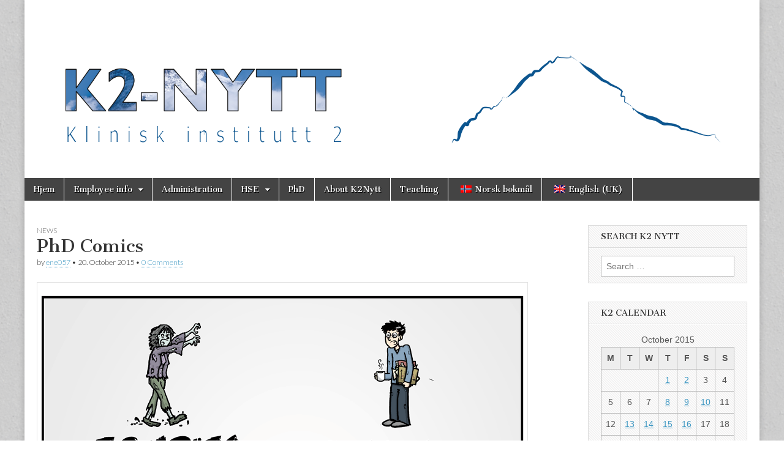

--- FILE ---
content_type: text/html; charset=UTF-8
request_url: https://k2info.w.uib.no/en/2015/10/20/english-phd-comics/
body_size: 54241
content:
<!DOCTYPE html>
<html lang="en-GB">
<head>
	<meta charset="UTF-8" />
	<meta name="viewport" content="width=device-width, initial-scale=1.0" />
	<link rel="profile" href="http://gmpg.org/xfn/11" />
	<link rel="pingback" href="https://k2info.w.uib.no/xmlrpc.php" />
	<title>PhD Comics &#8211; K2 Nytt</title>
<meta name='robots' content='max-image-preview:large' />
	<style>img:is([sizes="auto" i], [sizes^="auto," i]) { contain-intrinsic-size: 3000px 1500px }</style>
	<link rel='dns-prefetch' href='//fonts.googleapis.com' />
<link rel="alternate" type="application/rss+xml" title="K2 Nytt &raquo; Feed" href="https://k2info.w.uib.no/en/feed/" />
<link rel="alternate" type="application/rss+xml" title="K2 Nytt &raquo; Comments Feed" href="https://k2info.w.uib.no/en/comments/feed/" />
<link rel="alternate" type="application/rss+xml" title="K2 Nytt &raquo; PhD Comics Comments Feed" href="https://k2info.w.uib.no/en/2015/10/20/english-phd-comics/feed/" />
<script type="text/javascript">
/* <![CDATA[ */
window._wpemojiSettings = {"baseUrl":"https:\/\/s.w.org\/images\/core\/emoji\/16.0.1\/72x72\/","ext":".png","svgUrl":"https:\/\/s.w.org\/images\/core\/emoji\/16.0.1\/svg\/","svgExt":".svg","source":{"concatemoji":"https:\/\/k2info.w.uib.no\/wp-includes\/js\/wp-emoji-release.min.js?ver=6.8.2"}};
/*! This file is auto-generated */
!function(s,n){var o,i,e;function c(e){try{var t={supportTests:e,timestamp:(new Date).valueOf()};sessionStorage.setItem(o,JSON.stringify(t))}catch(e){}}function p(e,t,n){e.clearRect(0,0,e.canvas.width,e.canvas.height),e.fillText(t,0,0);var t=new Uint32Array(e.getImageData(0,0,e.canvas.width,e.canvas.height).data),a=(e.clearRect(0,0,e.canvas.width,e.canvas.height),e.fillText(n,0,0),new Uint32Array(e.getImageData(0,0,e.canvas.width,e.canvas.height).data));return t.every(function(e,t){return e===a[t]})}function u(e,t){e.clearRect(0,0,e.canvas.width,e.canvas.height),e.fillText(t,0,0);for(var n=e.getImageData(16,16,1,1),a=0;a<n.data.length;a++)if(0!==n.data[a])return!1;return!0}function f(e,t,n,a){switch(t){case"flag":return n(e,"\ud83c\udff3\ufe0f\u200d\u26a7\ufe0f","\ud83c\udff3\ufe0f\u200b\u26a7\ufe0f")?!1:!n(e,"\ud83c\udde8\ud83c\uddf6","\ud83c\udde8\u200b\ud83c\uddf6")&&!n(e,"\ud83c\udff4\udb40\udc67\udb40\udc62\udb40\udc65\udb40\udc6e\udb40\udc67\udb40\udc7f","\ud83c\udff4\u200b\udb40\udc67\u200b\udb40\udc62\u200b\udb40\udc65\u200b\udb40\udc6e\u200b\udb40\udc67\u200b\udb40\udc7f");case"emoji":return!a(e,"\ud83e\udedf")}return!1}function g(e,t,n,a){var r="undefined"!=typeof WorkerGlobalScope&&self instanceof WorkerGlobalScope?new OffscreenCanvas(300,150):s.createElement("canvas"),o=r.getContext("2d",{willReadFrequently:!0}),i=(o.textBaseline="top",o.font="600 32px Arial",{});return e.forEach(function(e){i[e]=t(o,e,n,a)}),i}function t(e){var t=s.createElement("script");t.src=e,t.defer=!0,s.head.appendChild(t)}"undefined"!=typeof Promise&&(o="wpEmojiSettingsSupports",i=["flag","emoji"],n.supports={everything:!0,everythingExceptFlag:!0},e=new Promise(function(e){s.addEventListener("DOMContentLoaded",e,{once:!0})}),new Promise(function(t){var n=function(){try{var e=JSON.parse(sessionStorage.getItem(o));if("object"==typeof e&&"number"==typeof e.timestamp&&(new Date).valueOf()<e.timestamp+604800&&"object"==typeof e.supportTests)return e.supportTests}catch(e){}return null}();if(!n){if("undefined"!=typeof Worker&&"undefined"!=typeof OffscreenCanvas&&"undefined"!=typeof URL&&URL.createObjectURL&&"undefined"!=typeof Blob)try{var e="postMessage("+g.toString()+"("+[JSON.stringify(i),f.toString(),p.toString(),u.toString()].join(",")+"));",a=new Blob([e],{type:"text/javascript"}),r=new Worker(URL.createObjectURL(a),{name:"wpTestEmojiSupports"});return void(r.onmessage=function(e){c(n=e.data),r.terminate(),t(n)})}catch(e){}c(n=g(i,f,p,u))}t(n)}).then(function(e){for(var t in e)n.supports[t]=e[t],n.supports.everything=n.supports.everything&&n.supports[t],"flag"!==t&&(n.supports.everythingExceptFlag=n.supports.everythingExceptFlag&&n.supports[t]);n.supports.everythingExceptFlag=n.supports.everythingExceptFlag&&!n.supports.flag,n.DOMReady=!1,n.readyCallback=function(){n.DOMReady=!0}}).then(function(){return e}).then(function(){var e;n.supports.everything||(n.readyCallback(),(e=n.source||{}).concatemoji?t(e.concatemoji):e.wpemoji&&e.twemoji&&(t(e.twemoji),t(e.wpemoji)))}))}((window,document),window._wpemojiSettings);
/* ]]> */
</script>
<style id='wp-emoji-styles-inline-css' type='text/css'>

	img.wp-smiley, img.emoji {
		display: inline !important;
		border: none !important;
		box-shadow: none !important;
		height: 1em !important;
		width: 1em !important;
		margin: 0 0.07em !important;
		vertical-align: -0.1em !important;
		background: none !important;
		padding: 0 !important;
	}
</style>
<link rel='stylesheet' id='wp-block-library-css' href='https://k2info.w.uib.no/wp-includes/css/dist/block-library/style.min.css?ver=6.8.2' type='text/css' media='all' />
<style id='classic-theme-styles-inline-css' type='text/css'>
/*! This file is auto-generated */
.wp-block-button__link{color:#fff;background-color:#32373c;border-radius:9999px;box-shadow:none;text-decoration:none;padding:calc(.667em + 2px) calc(1.333em + 2px);font-size:1.125em}.wp-block-file__button{background:#32373c;color:#fff;text-decoration:none}
</style>
<style id='global-styles-inline-css' type='text/css'>
:root{--wp--preset--aspect-ratio--square: 1;--wp--preset--aspect-ratio--4-3: 4/3;--wp--preset--aspect-ratio--3-4: 3/4;--wp--preset--aspect-ratio--3-2: 3/2;--wp--preset--aspect-ratio--2-3: 2/3;--wp--preset--aspect-ratio--16-9: 16/9;--wp--preset--aspect-ratio--9-16: 9/16;--wp--preset--color--black: #000000;--wp--preset--color--cyan-bluish-gray: #abb8c3;--wp--preset--color--white: #ffffff;--wp--preset--color--pale-pink: #f78da7;--wp--preset--color--vivid-red: #cf2e2e;--wp--preset--color--luminous-vivid-orange: #ff6900;--wp--preset--color--luminous-vivid-amber: #fcb900;--wp--preset--color--light-green-cyan: #7bdcb5;--wp--preset--color--vivid-green-cyan: #00d084;--wp--preset--color--pale-cyan-blue: #8ed1fc;--wp--preset--color--vivid-cyan-blue: #0693e3;--wp--preset--color--vivid-purple: #9b51e0;--wp--preset--gradient--vivid-cyan-blue-to-vivid-purple: linear-gradient(135deg,rgba(6,147,227,1) 0%,rgb(155,81,224) 100%);--wp--preset--gradient--light-green-cyan-to-vivid-green-cyan: linear-gradient(135deg,rgb(122,220,180) 0%,rgb(0,208,130) 100%);--wp--preset--gradient--luminous-vivid-amber-to-luminous-vivid-orange: linear-gradient(135deg,rgba(252,185,0,1) 0%,rgba(255,105,0,1) 100%);--wp--preset--gradient--luminous-vivid-orange-to-vivid-red: linear-gradient(135deg,rgba(255,105,0,1) 0%,rgb(207,46,46) 100%);--wp--preset--gradient--very-light-gray-to-cyan-bluish-gray: linear-gradient(135deg,rgb(238,238,238) 0%,rgb(169,184,195) 100%);--wp--preset--gradient--cool-to-warm-spectrum: linear-gradient(135deg,rgb(74,234,220) 0%,rgb(151,120,209) 20%,rgb(207,42,186) 40%,rgb(238,44,130) 60%,rgb(251,105,98) 80%,rgb(254,248,76) 100%);--wp--preset--gradient--blush-light-purple: linear-gradient(135deg,rgb(255,206,236) 0%,rgb(152,150,240) 100%);--wp--preset--gradient--blush-bordeaux: linear-gradient(135deg,rgb(254,205,165) 0%,rgb(254,45,45) 50%,rgb(107,0,62) 100%);--wp--preset--gradient--luminous-dusk: linear-gradient(135deg,rgb(255,203,112) 0%,rgb(199,81,192) 50%,rgb(65,88,208) 100%);--wp--preset--gradient--pale-ocean: linear-gradient(135deg,rgb(255,245,203) 0%,rgb(182,227,212) 50%,rgb(51,167,181) 100%);--wp--preset--gradient--electric-grass: linear-gradient(135deg,rgb(202,248,128) 0%,rgb(113,206,126) 100%);--wp--preset--gradient--midnight: linear-gradient(135deg,rgb(2,3,129) 0%,rgb(40,116,252) 100%);--wp--preset--font-size--small: 13px;--wp--preset--font-size--medium: 20px;--wp--preset--font-size--large: 36px;--wp--preset--font-size--x-large: 42px;--wp--preset--spacing--20: 0.44rem;--wp--preset--spacing--30: 0.67rem;--wp--preset--spacing--40: 1rem;--wp--preset--spacing--50: 1.5rem;--wp--preset--spacing--60: 2.25rem;--wp--preset--spacing--70: 3.38rem;--wp--preset--spacing--80: 5.06rem;--wp--preset--shadow--natural: 6px 6px 9px rgba(0, 0, 0, 0.2);--wp--preset--shadow--deep: 12px 12px 50px rgba(0, 0, 0, 0.4);--wp--preset--shadow--sharp: 6px 6px 0px rgba(0, 0, 0, 0.2);--wp--preset--shadow--outlined: 6px 6px 0px -3px rgba(255, 255, 255, 1), 6px 6px rgba(0, 0, 0, 1);--wp--preset--shadow--crisp: 6px 6px 0px rgba(0, 0, 0, 1);}:where(.is-layout-flex){gap: 0.5em;}:where(.is-layout-grid){gap: 0.5em;}body .is-layout-flex{display: flex;}.is-layout-flex{flex-wrap: wrap;align-items: center;}.is-layout-flex > :is(*, div){margin: 0;}body .is-layout-grid{display: grid;}.is-layout-grid > :is(*, div){margin: 0;}:where(.wp-block-columns.is-layout-flex){gap: 2em;}:where(.wp-block-columns.is-layout-grid){gap: 2em;}:where(.wp-block-post-template.is-layout-flex){gap: 1.25em;}:where(.wp-block-post-template.is-layout-grid){gap: 1.25em;}.has-black-color{color: var(--wp--preset--color--black) !important;}.has-cyan-bluish-gray-color{color: var(--wp--preset--color--cyan-bluish-gray) !important;}.has-white-color{color: var(--wp--preset--color--white) !important;}.has-pale-pink-color{color: var(--wp--preset--color--pale-pink) !important;}.has-vivid-red-color{color: var(--wp--preset--color--vivid-red) !important;}.has-luminous-vivid-orange-color{color: var(--wp--preset--color--luminous-vivid-orange) !important;}.has-luminous-vivid-amber-color{color: var(--wp--preset--color--luminous-vivid-amber) !important;}.has-light-green-cyan-color{color: var(--wp--preset--color--light-green-cyan) !important;}.has-vivid-green-cyan-color{color: var(--wp--preset--color--vivid-green-cyan) !important;}.has-pale-cyan-blue-color{color: var(--wp--preset--color--pale-cyan-blue) !important;}.has-vivid-cyan-blue-color{color: var(--wp--preset--color--vivid-cyan-blue) !important;}.has-vivid-purple-color{color: var(--wp--preset--color--vivid-purple) !important;}.has-black-background-color{background-color: var(--wp--preset--color--black) !important;}.has-cyan-bluish-gray-background-color{background-color: var(--wp--preset--color--cyan-bluish-gray) !important;}.has-white-background-color{background-color: var(--wp--preset--color--white) !important;}.has-pale-pink-background-color{background-color: var(--wp--preset--color--pale-pink) !important;}.has-vivid-red-background-color{background-color: var(--wp--preset--color--vivid-red) !important;}.has-luminous-vivid-orange-background-color{background-color: var(--wp--preset--color--luminous-vivid-orange) !important;}.has-luminous-vivid-amber-background-color{background-color: var(--wp--preset--color--luminous-vivid-amber) !important;}.has-light-green-cyan-background-color{background-color: var(--wp--preset--color--light-green-cyan) !important;}.has-vivid-green-cyan-background-color{background-color: var(--wp--preset--color--vivid-green-cyan) !important;}.has-pale-cyan-blue-background-color{background-color: var(--wp--preset--color--pale-cyan-blue) !important;}.has-vivid-cyan-blue-background-color{background-color: var(--wp--preset--color--vivid-cyan-blue) !important;}.has-vivid-purple-background-color{background-color: var(--wp--preset--color--vivid-purple) !important;}.has-black-border-color{border-color: var(--wp--preset--color--black) !important;}.has-cyan-bluish-gray-border-color{border-color: var(--wp--preset--color--cyan-bluish-gray) !important;}.has-white-border-color{border-color: var(--wp--preset--color--white) !important;}.has-pale-pink-border-color{border-color: var(--wp--preset--color--pale-pink) !important;}.has-vivid-red-border-color{border-color: var(--wp--preset--color--vivid-red) !important;}.has-luminous-vivid-orange-border-color{border-color: var(--wp--preset--color--luminous-vivid-orange) !important;}.has-luminous-vivid-amber-border-color{border-color: var(--wp--preset--color--luminous-vivid-amber) !important;}.has-light-green-cyan-border-color{border-color: var(--wp--preset--color--light-green-cyan) !important;}.has-vivid-green-cyan-border-color{border-color: var(--wp--preset--color--vivid-green-cyan) !important;}.has-pale-cyan-blue-border-color{border-color: var(--wp--preset--color--pale-cyan-blue) !important;}.has-vivid-cyan-blue-border-color{border-color: var(--wp--preset--color--vivid-cyan-blue) !important;}.has-vivid-purple-border-color{border-color: var(--wp--preset--color--vivid-purple) !important;}.has-vivid-cyan-blue-to-vivid-purple-gradient-background{background: var(--wp--preset--gradient--vivid-cyan-blue-to-vivid-purple) !important;}.has-light-green-cyan-to-vivid-green-cyan-gradient-background{background: var(--wp--preset--gradient--light-green-cyan-to-vivid-green-cyan) !important;}.has-luminous-vivid-amber-to-luminous-vivid-orange-gradient-background{background: var(--wp--preset--gradient--luminous-vivid-amber-to-luminous-vivid-orange) !important;}.has-luminous-vivid-orange-to-vivid-red-gradient-background{background: var(--wp--preset--gradient--luminous-vivid-orange-to-vivid-red) !important;}.has-very-light-gray-to-cyan-bluish-gray-gradient-background{background: var(--wp--preset--gradient--very-light-gray-to-cyan-bluish-gray) !important;}.has-cool-to-warm-spectrum-gradient-background{background: var(--wp--preset--gradient--cool-to-warm-spectrum) !important;}.has-blush-light-purple-gradient-background{background: var(--wp--preset--gradient--blush-light-purple) !important;}.has-blush-bordeaux-gradient-background{background: var(--wp--preset--gradient--blush-bordeaux) !important;}.has-luminous-dusk-gradient-background{background: var(--wp--preset--gradient--luminous-dusk) !important;}.has-pale-ocean-gradient-background{background: var(--wp--preset--gradient--pale-ocean) !important;}.has-electric-grass-gradient-background{background: var(--wp--preset--gradient--electric-grass) !important;}.has-midnight-gradient-background{background: var(--wp--preset--gradient--midnight) !important;}.has-small-font-size{font-size: var(--wp--preset--font-size--small) !important;}.has-medium-font-size{font-size: var(--wp--preset--font-size--medium) !important;}.has-large-font-size{font-size: var(--wp--preset--font-size--large) !important;}.has-x-large-font-size{font-size: var(--wp--preset--font-size--x-large) !important;}
:where(.wp-block-post-template.is-layout-flex){gap: 1.25em;}:where(.wp-block-post-template.is-layout-grid){gap: 1.25em;}
:where(.wp-block-columns.is-layout-flex){gap: 2em;}:where(.wp-block-columns.is-layout-grid){gap: 2em;}
:root :where(.wp-block-pullquote){font-size: 1.5em;line-height: 1.6;}
</style>
<link rel='stylesheet' id='trp-language-switcher-style-css' href='https://k2info.w.uib.no/wp-content/plugins/translatepress-multilingual/assets/css/trp-language-switcher.css?ver=3.0.3' type='text/css' media='all' />
<link rel='stylesheet' id='google_fonts-css' href='//fonts.googleapis.com/css?family=Cantata+One|Lato:300,700' type='text/css' media='all' />
<link rel='stylesheet' id='theme_stylesheet-css' href='https://k2info.w.uib.no/wp-content/themes/magazine-basic/style.css?ver=6.8.2' type='text/css' media='all' />
<link rel='stylesheet' id='font_awesome-css' href='https://k2info.w.uib.no/wp-content/themes/magazine-basic/library/css/font-awesome.css?ver=4.7.0' type='text/css' media='all' />
<script type="text/javascript" src="https://k2info.w.uib.no/wp-includes/js/jquery/jquery.min.js?ver=3.7.1" id="jquery-core-js"></script>
<script type="text/javascript" src="https://k2info.w.uib.no/wp-includes/js/jquery/jquery-migrate.min.js?ver=3.4.1" id="jquery-migrate-js"></script>
<link rel="https://api.w.org/" href="https://k2info.w.uib.no/en/wp-json/" /><link rel="alternate" title="JSON" type="application/json" href="https://k2info.w.uib.no/en/wp-json/wp/v2/posts/7812" /><link rel="EditURI" type="application/rsd+xml" title="RSD" href="https://k2info.w.uib.no/xmlrpc.php?rsd" />
<meta name="generator" content="WordPress 6.8.2" />
<link rel="canonical" href="https://k2info.w.uib.no/en/2015/10/20/english-phd-comics/" />
<link rel='shortlink' href='https://k2info.w.uib.no/en/?p=7812' />
<link rel="alternate" title="oEmbed (JSON)" type="application/json+oembed" href="https://k2info.w.uib.no/en/wp-json/oembed/1.0/embed?url=https%3A%2F%2Fk2info.w.uib.no%2Fen%2F2015%2F10%2F20%2Fenglish-phd-comics%2F" />
<link rel="alternate" title="oEmbed (XML)" type="text/xml+oembed" href="https://k2info.w.uib.no/en/wp-json/oembed/1.0/embed?url=https%3A%2F%2Fk2info.w.uib.no%2Fen%2F2015%2F10%2F20%2Fenglish-phd-comics%2F&#038;format=xml" />
<link rel="alternate" hreflang="nb-NO" href="https://k2info.w.uib.no/nb_no/2015/10/20/english-phd-comics/"/>
<link rel="alternate" hreflang="en-GB" href="https://k2info.w.uib.no/en/2015/10/20/english-phd-comics/"/>
<link rel="alternate" hreflang="nb" href="https://k2info.w.uib.no/nb_no/2015/10/20/english-phd-comics/"/>
<link rel="alternate" hreflang="en" href="https://k2info.w.uib.no/en/2015/10/20/english-phd-comics/"/>
<!-- Analytics by WP Statistics - https://wp-statistics.com -->
<style>
#site-title a,#site-description{color:#ff3a3a !important}
#page{background-color:#ffffff}
.entry-meta a,.entry-content a,.widget a{color:#3D97C2}
</style>
	<style type="text/css" id="custom-background-css">
body.custom-background { background-image: url("https://k2info.w.uib.no/wp-content/themes/magazine-basic/library/images/solid.png"); background-position: center center; background-size: contain; background-repeat: repeat; background-attachment: fixed; }
</style>
	</head>

<body class="wp-singular post-template-default single single-post postid-7812 single-format-image custom-background wp-theme-magazine-basic translatepress-en_GB">
	<div id="page" class="grid">
		<header id="header" class="row" role="banner">
			<div class="c12">
				<div id="mobile-menu">
					<a href="#" class="left-menu"><i class="fa fa-reorder"></i></a>
					<a href="#"><i class="fa fa-search"></i></a>
				</div>
				<div id="drop-down-search"><form role="search" method="get" class="search-form" action="https://k2info.w.uib.no/en/" data-trp-original-action="https://k2info.w.uib.no/en/">
				<label>
					<span class="screen-reader-text" data-no-translation="" data-trp-gettext="">Search for:</span>
					<input type="search" class="search-field" placeholder="Search …" value="" name="s" data-no-translation-placeholder="" />
				</label>
				<input type="submit" class="search-submit" value="Søk" data-no-translation-value="" />
			<input type="hidden" name="trp-form-language" value="en"/></form></div>

								<div class="title-logo-wrapper fl">
											<a href="https://k2info.w.uib.no/en" title="K2 Nytt" id="site-logo"  rel="home"><img src="https://k2info.w.uib.no/files/2025/07/cropped-K2-trace-2023-02-24-00_42_40-3.png" alt="K2 Nytt" /></a>
										<div class="header-group">
												<div id="site-title" class="remove"><a href="https://k2info.w.uib.no/en" title="K2 Nytt" rel="home">K2 Nytt</a></div>
											</div>
				</div>

				
				<div id="nav-wrapper">
					<div class="nav-content">
						<nav id="site-navigation" class="menus clearfix" role="navigation">
							<h3 class="screen-reader-text" data-no-translation="" data-trp-gettext="">Main menu</h3>
							<a class="screen-reader-text" href="#primary" title="Skip to content" data-no-translation="" data-trp-gettext="" data-no-translation-title="">Skip to content</a>
							<div id="main-menu" class="menu-hovedmeny-container"><ul id="menu-hovedmeny" class="menu"><li id="menu-item-25852" class="menu-item menu-item-type-custom menu-item-object-custom menu-item-25852"><a href="https://k2info.w.uib.no/en/">Hjem</a>
<li id="menu-item-25853" class="menu-item menu-item-type-post_type menu-item-object-page menu-item-has-children sub-menu-parent menu-item-25853"><a href="https://k2info.w.uib.no/en/nyttige-linker/">Employee info</a>
<ul class="sub-menu">
	<li id="menu-item-25854" class="menu-item menu-item-type-post_type menu-item-object-page menu-item-25854"><a href="https://k2info.w.uib.no/en/nyttige-linker/velkommen-til-k2-onboarding/">Welcome to K2</a>
	<li id="menu-item-25857" class="menu-item menu-item-type-post_type menu-item-object-page menu-item-25857"><a href="https://k2info.w.uib.no/en/nyttige-linker/pagaweb/">Self-service portal DFØ</a>
	<li id="menu-item-25858" class="menu-item menu-item-type-post_type menu-item-object-page menu-item-25858"><a href="https://k2info.w.uib.no/en/nyttige-linker/04-medarbeiderhandboken/">Employee Handbook</a>
	<li id="menu-item-25859" class="menu-item menu-item-type-post_type menu-item-object-page menu-item-25859"><a href="https://k2info.w.uib.no/en/nyttige-linker/innmelding-av-behov-for-kontorplass-leseplass/">Register the need for office space</a>
</ul>

<li id="menu-item-25855" class="menu-item menu-item-type-post_type menu-item-object-page menu-item-25855"><a href="https://k2info.w.uib.no/en/nyttige-linker/ny-side/">Administration</a>
<li id="menu-item-25861" class="menu-item menu-item-type-post_type menu-item-object-page menu-item-has-children sub-menu-parent menu-item-25861"><a href="https://k2info.w.uib.no/en/hms-handbok-for-k2/">HSE</a>
<ul class="sub-menu">
	<li id="menu-item-25863" class="menu-item menu-item-type-post_type menu-item-object-page menu-item-25863"><a href="https://k2info.w.uib.no/en/hms-handbok-for-k2/sikkerhet-ved-uib/">Safety and emergency preparedness</a>
	<li id="menu-item-25862" class="menu-item menu-item-type-post_type menu-item-object-page menu-item-25862"><a href="https://k2info.w.uib.no/en/hms-handbok-for-k2/hms/">HSE</a>
</ul>

<li id="menu-item-25864" class="menu-item menu-item-type-post_type menu-item-object-page menu-item-25864"><a href="https://k2info.w.uib.no/en/03-phd-prosedyrer/">PhD</a>
<li id="menu-item-25865" class="menu-item menu-item-type-post_type menu-item-object-page menu-item-25865"><a href="https://k2info.w.uib.no/en/om-k2nytt/">About K2Nytt</a>
<li id="menu-item-25866" class="menu-item menu-item-type-post_type menu-item-object-page menu-item-25866"><a href="https://k2info.w.uib.no/en/undervisning-og-eksamensressurser/">Teaching</a>
<li id="menu-item-25873" class="trp-language-switcher-container menu-item menu-item-type-post_type menu-item-object-language_switcher menu-item-25873"><a href="https://k2info.w.uib.no/nb_no/2015/10/20/english-phd-comics/"><span data-no-translation><img class="trp-flag-image" src="https://k2info.w.uib.no/wp-content/plugins/translatepress-multilingual/assets/images/flags/nb_NO.png" width="18" height="12" alt="nb_NO" title="Norsk bokmål"><span class="trp-ls-language-name">Norsk bokmål</span></span></a>
<li id="menu-item-25872" class="trp-language-switcher-container menu-item menu-item-type-post_type menu-item-object-language_switcher current-language-menu-item menu-item-25872"><a href="https://k2info.w.uib.no/en/2015/10/20/english-phd-comics/"><span data-no-translation><img class="trp-flag-image" src="https://k2info.w.uib.no/wp-content/plugins/translatepress-multilingual/assets/images/flags/en_GB.png" width="18" height="12" alt="en_GB" title="English (UK)"><span class="trp-ls-language-name">English (UK)</span></span></a>
</ul></div>						</nav><!-- #site-navigation -->

											</div>
				</div>

			</div><!-- .c12 -->
		</header><!-- #header.row -->

		<div id="main" class="row">
	<div id="primary" class="c9" role="main">
			<article id="post-7812" class="post-7812 post type-post status-publish format-image hentry category-nyheter tag-64958 post_format-post-format-image">

	    <header>
                <div class="post-category"><a href="https://k2info.w.uib.no/en/category/nyheter/" rel="category tag">News</a></div>
            <h1 class="entry-title">PhD Comics</h1>
    <div class="entry-meta">
        by <span class="vcard author"><span class="fn"><a href="https://k2info.w.uib.no/en/author/ene057/" title="Posts by ene057" rel="author">ene057</a></span></span>&nbsp;&bull;&nbsp;<time class="published" datetime="2015-10-20">20. October 2015</time>&nbsp;&bull;&nbsp;<a href="https://k2info.w.uib.no/en/2015/10/20/english-phd-comics/#respond" data-no-translation="" data-trp-gettext="">0 Comments</a>    </div>
</header>

	    <div class="entry-content">
	        <p><img decoding="async" src="http://www.phdcomics.com/comics/archive/phd102615s.gif" alt="" /></p>
	    </div><!-- .entry-content -->

	        <footer class="entry">
	    <p class="tags">Tags: <a href="https://k2info.w.uib.no/en/tag/442015/" rel="tag">44/2015</a></p>	</footer><!-- .entry -->
	
	</article>
			<div id="posts-pagination">
				<h3 class="screen-reader-text" data-no-translation="" data-trp-gettext="">Post navigation</h3>
				<div class="previous fl"><a href="https://k2info.w.uib.no/en/2015/10/16/det-utvidete-ledergruppen-ved-k2/" rel="prev" data-no-translation="" data-trp-gettext="">&larr; [:no]Den utvidete ledergruppen ved K2[:en]The extended management team at K2[:]</a></div>
				<div class="next fr"><a href="https://k2info.w.uib.no/en/2015/10/20/soknadsfrister-10/" rel="next" data-no-translation="" data-trp-gettext="">[:no]Søknadsfrister[:en]Application Deadlines[:] &rarr;</a></div>
			</div><!-- #posts-pagination -->

			
<div id="comments" class="comments-area">

	
	
		<div id="respond" class="comment-respond">
		<h3 id="reply-title" class="comment-reply-title">Legg igjen en kommentar <small><a rel="nofollow" id="cancel-comment-reply-link" href="/en/2015/10/20/english-phd-comics/#respond" style="display:none;" data-no-translation="" data-trp-gettext="">Avbryt svar</a></small></h3><form action="https://k2info.w.uib.no/wp-comments-post.php" method="post" id="commentform" class="comment-form" data-trp-original-action="https://k2info.w.uib.no/wp-comments-post.php"><p class="comment-notes"><span id="email-notes" data-no-translation="" data-trp-gettext="">Your email address will not be published.</span> <span class="required-field-message" data-no-translation="" data-trp-gettext="">Obligatoriske felt er merket med <span class="required">*</span></span></p><p class="comment-form-comment"><label for="comment">Kommentar <span class="required">*</span></label> <textarea id="comment" name="comment" cols="45" rows="8" maxlength="65525" required></textarea></p><p class="comment-form-author"><label for="author">Name <span class="required">*</span></label> <input id="author" name="author" type="text" value="" size="30" maxlength="245" autocomplete="name" required /></p>
<p class="comment-form-email"><label for="email">Email <span class="required">*</span></label> <input id="email" name="email" type="email" value="" size="30" maxlength="100" aria-describedby="email-notes" autocomplete="email" required /></p>
<p class="comment-form-url"><label for="url" data-no-translation="" data-trp-gettext="">Website</label> <input id="url" name="url" type="url" value="" size="30" maxlength="200" autocomplete="url" /></p>
<p class="form-submit"><input name="submit" type="submit" id="submit" class="submit" value="Publiser kommentar" data-no-translation-value="" /> <input type='hidden' name='comment_post_ID' value='7812' id='comment_post_ID' />
<input type='hidden' name='comment_parent' id='comment_parent' value='0' />
</p><p style="display: none;"><input type="hidden" id="akismet_comment_nonce" name="akismet_comment_nonce" value="a07331075c" /></p><p style="display: none !important;" class="akismet-fields-container" data-prefix="ak_"><label>&#916;<textarea name="ak_hp_textarea" cols="45" rows="8" maxlength="100"></textarea></label><input type="hidden" id="ak_js_1" name="ak_js" value="202"/><script>document.getElementById( "ak_js_1" ).setAttribute( "value", ( new Date() ).getTime() );</script></p><input type="hidden" name="trp-form-language" value="en"/></form>	</div><!-- #respond -->
	
</div><!-- #comments .comments-area -->
			</div><!-- #primary -->

	<div id="secondary" class="c3" role="complementary">
		<aside id="search-5" class="widget widget_search"><h3 class="widget-title">Search K2 Nytt</h3><form role="search" method="get" class="search-form" action="https://k2info.w.uib.no/en/" data-trp-original-action="https://k2info.w.uib.no/en/">
				<label>
					<span class="screen-reader-text" data-no-translation="" data-trp-gettext="">Search for:</span>
					<input type="search" class="search-field" placeholder="Search …" value="" name="s" data-no-translation-placeholder="" />
				</label>
				<input type="submit" class="search-submit" value="Søk" data-no-translation-value="" />
			<input type="hidden" name="trp-form-language" value="en"/></form></aside><aside id="calendar-5" class="widget widget_calendar"><h3 class="widget-title">K2 Calendar</h3><div id="calendar_wrap" class="calendar_wrap"><table id="wp-calendar" class="wp-calendar-table">
	<caption>October 2015</caption>
	<thead>
	<tr>
		<th scope="col" aria-label="Monday">M</th>
		<th scope="col" aria-label="Tuesday">T</th>
		<th scope="col" aria-label="Wednesday">W</th>
		<th scope="col" aria-label="Thursday">T</th>
		<th scope="col" aria-label="Friday">F</th>
		<th scope="col" aria-label="Saturday">S</th>
		<th scope="col" aria-label="Sunday">S</th>
	</tr>
	</thead>
	<tbody>
	<tr>
		<td colspan="3" class="pad">&nbsp;</td><td><a href="https://k2info.w.uib.no/en/2015/10/01/" aria-label="Innlegg publisert #!31Thu, 01 Oct 2015 00:00:00 +0000Z0031#31Thu, 01 Oct 2015 00:00:00 +0000Z-12UTC3131UTC201531 01am31am-31Thu, 01 Oct 2015 00:00:00 +0000Z12UTC3131UTC2015312015Thu, 01 Oct 2015 00:00:00 +000000120010amThursday=22#!31Thu, 01 Oct 2015 00:00:00 +0000ZUTC10#October 1, 2015#!31Thu, 01 Oct 2015 00:00:00 +0000Z0031#/31Thu, 01 Oct 2015 00:00:00 +0000Z-12UTC3131UTC201531#!31Thu, 01 Oct 2015 00:00:00 +0000ZUTC10#" data-no-translation-aria-label="">1</a></td><td><a href="https://k2info.w.uib.no/en/2015/10/02/" aria-label="Innlegg publisert #!31Fri, 02 Oct 2015 00:00:00 +0000Z0031#31Fri, 02 Oct 2015 00:00:00 +0000Z-12UTC3131UTC201531 02am31am-31Fri, 02 Oct 2015 00:00:00 +0000Z12UTC3131UTC2015312015Fri, 02 Oct 2015 00:00:00 +000000120010amFriday=22#!31Fri, 02 Oct 2015 00:00:00 +0000ZUTC10#October 2, 2015#!31Fri, 02 Oct 2015 00:00:00 +0000Z0031#/31Fri, 02 Oct 2015 00:00:00 +0000Z-12UTC3131UTC201531#!31Fri, 02 Oct 2015 00:00:00 +0000ZUTC10#" data-no-translation-aria-label="">2</a></td><td>3</td><td>4</td>
	</tr>
	<tr>
		<td>5</td><td>6</td><td>7</td><td><a href="https://k2info.w.uib.no/en/2015/10/08/" aria-label="Innlegg publisert #!31Thu, 08 Oct 2015 00:00:00 +0000Z0031#31Thu, 08 Oct 2015 00:00:00 +0000Z-12UTC3131UTC201531 08am31am-31Thu, 08 Oct 2015 00:00:00 +0000Z12UTC3131UTC2015312015Thu, 08 Oct 2015 00:00:00 +000000120010amThursday=22#!31Thu, 08 Oct 2015 00:00:00 +0000ZUTC10#October 8, 2015#!31Thu, 08 Oct 2015 00:00:00 +0000Z0031#/31Thu, 08 Oct 2015 00:00:00 +0000Z-12UTC3131UTC201531#!31Thu, 08 Oct 2015 00:00:00 +0000ZUTC10#" data-no-translation-aria-label="">8</a></td><td><a href="https://k2info.w.uib.no/en/2015/10/09/" aria-label="Innlegg publisert #!31Fri, 09 Oct 2015 00:00:00 +0000Z0031#31Fri, 09 Oct 2015 00:00:00 +0000Z-12UTC3131UTC201531 09am31am-31Fri, 09 Oct 2015 00:00:00 +0000Z12UTC3131UTC2015312015Fri, 09 Oct 2015 00:00:00 +000000120010amFriday=22#!31Fri, 09 Oct 2015 00:00:00 +0000ZUTC10#October 9, 2015#!31Fri, 09 Oct 2015 00:00:00 +0000Z0031#/31Fri, 09 Oct 2015 00:00:00 +0000Z-12UTC3131UTC201531#!31Fri, 09 Oct 2015 00:00:00 +0000ZUTC10#" data-no-translation-aria-label="">9</a></td><td><a href="https://k2info.w.uib.no/en/2015/10/10/" aria-label="Innlegg publisert #!31Sat, 10 Oct 2015 00:00:00 +0000Z0031#31Sat, 10 Oct 2015 00:00:00 +0000Z-12UTC3131UTC201531 10am31am-31Sat, 10 Oct 2015 00:00:00 +0000Z12UTC3131UTC2015312015Sat, 10 Oct 2015 00:00:00 +000000120010amSaturday=22#!31Sat, 10 Oct 2015 00:00:00 +0000ZUTC10#October 10, 2015#!31Sat, 10 Oct 2015 00:00:00 +0000Z0031#/31Sat, 10 Oct 2015 00:00:00 +0000Z-12UTC3131UTC201531#!31Sat, 10 Oct 2015 00:00:00 +0000ZUTC10#" data-no-translation-aria-label="">10</a></td><td>11</td>
	</tr>
	<tr>
		<td>12</td><td><a href="https://k2info.w.uib.no/en/2015/10/13/" aria-label="Innlegg publisert #!31Tue, 13 Oct 2015 00:00:00 +0000Z0031#31Tue, 13 Oct 2015 00:00:00 +0000Z-12UTC3131UTC201531 13am31am-31Tue, 13 Oct 2015 00:00:00 +0000Z12UTC3131UTC2015312015Tue, 13 Oct 2015 00:00:00 +000000120010amTuesday=22#!31Tue, 13 Oct 2015 00:00:00 +0000ZUTC10#October 13, 2015#!31Tue, 13 Oct 2015 00:00:00 +0000Z0031#/31Tue, 13 Oct 2015 00:00:00 +0000Z-12UTC3131UTC201531#!31Tue, 13 Oct 2015 00:00:00 +0000ZUTC10#" data-no-translation-aria-label="">13</a></td><td><a href="https://k2info.w.uib.no/en/2015/10/14/" aria-label="Innlegg publisert #!31Wed, 14 Oct 2015 00:00:00 +0000Z0031#31Wed, 14 Oct 2015 00:00:00 +0000Z-12UTC3131UTC201531 14am31am-31Wed, 14 Oct 2015 00:00:00 +0000Z12UTC3131UTC2015312015Wed, 14 Oct 2015 00:00:00 +000000120010amWednesday=22#!31Wed, 14 Oct 2015 00:00:00 +0000ZUTC10#October 14, 2015#!31Wed, 14 Oct 2015 00:00:00 +0000Z0031#/31Wed, 14 Oct 2015 00:00:00 +0000Z-12UTC3131UTC201531#!31Wed, 14 Oct 2015 00:00:00 +0000ZUTC10#" data-no-translation-aria-label="">14</a></td><td><a href="https://k2info.w.uib.no/en/2015/10/15/" aria-label="Innlegg publisert #!31Thu, 15 Oct 2015 00:00:00 +0000Z0031#31Thu, 15 Oct 2015 00:00:00 +0000Z-12UTC3131UTC201531 15am31am-31Thu, 15 Oct 2015 00:00:00 +0000Z12UTC3131UTC2015312015Thu, 15 Oct 2015 00:00:00 +000000120010amThursday=22#!31Thu, 15 Oct 2015 00:00:00 +0000ZUTC10#October 15, 2015#!31Thu, 15 Oct 2015 00:00:00 +0000Z0031#/31Thu, 15 Oct 2015 00:00:00 +0000Z-12UTC3131UTC201531#!31Thu, 15 Oct 2015 00:00:00 +0000ZUTC10#" data-no-translation-aria-label="">15</a></td><td><a href="https://k2info.w.uib.no/en/2015/10/16/" aria-label="Innlegg publisert #!31Fri, 16 Oct 2015 00:00:00 +0000Z0031#31Fri, 16 Oct 2015 00:00:00 +0000Z-12UTC3131UTC201531 16am31am-31Fri, 16 Oct 2015 00:00:00 +0000Z12UTC3131UTC2015312015Fri, 16 Oct 2015 00:00:00 +000000120010amFriday=22#!31Fri, 16 Oct 2015 00:00:00 +0000ZUTC10#October 16, 2015#!31Fri, 16 Oct 2015 00:00:00 +0000Z0031#/31Fri, 16 Oct 2015 00:00:00 +0000Z-12UTC3131UTC201531#!31Fri, 16 Oct 2015 00:00:00 +0000ZUTC10#" data-no-translation-aria-label="">16</a></td><td>17</td><td>18</td>
	</tr>
	<tr>
		<td>19</td><td><a href="https://k2info.w.uib.no/en/2015/10/20/" aria-label="Innlegg publisert #!31Tue, 20 Oct 2015 00:00:00 +0000Z0031#31Tue, 20 Oct 2015 00:00:00 +0000Z-12UTC3131UTC201531 20am31am-31Tue, 20 Oct 2015 00:00:00 +0000Z12UTC3131UTC2015312015Tue, 20 Oct 2015 00:00:00 +000000120010amTuesday=22#!31Tue, 20 Oct 2015 00:00:00 +0000ZUTC10#October 20, 2015#!31Tue, 20 Oct 2015 00:00:00 +0000Z0031#/31Tue, 20 Oct 2015 00:00:00 +0000Z-12UTC3131UTC201531#!31Tue, 20 Oct 2015 00:00:00 +0000ZUTC10#" data-no-translation-aria-label="">20</a></td><td><a href="https://k2info.w.uib.no/en/2015/10/21/" aria-label="Innlegg publisert #!31Wed, 21 Oct 2015 00:00:00 +0000Z0031#31Wed, 21 Oct 2015 00:00:00 +0000Z-12UTC3131UTC201531 21am31am-31Wed, 21 Oct 2015 00:00:00 +0000Z12UTC3131UTC2015312015Wed, 21 Oct 2015 00:00:00 +000000120010amWednesday=22#!31Wed, 21 Oct 2015 00:00:00 +0000ZUTC10#October 21, 2015#!31Wed, 21 Oct 2015 00:00:00 +0000Z0031#/31Wed, 21 Oct 2015 00:00:00 +0000Z-12UTC3131UTC201531#!31Wed, 21 Oct 2015 00:00:00 +0000ZUTC10#" data-no-translation-aria-label="">21</a></td><td><a href="https://k2info.w.uib.no/en/2015/10/22/" aria-label="Innlegg publisert #!31Thu, 22 Oct 2015 00:00:00 +0000Z0031#31Thu, 22 Oct 2015 00:00:00 +0000Z-12UTC3131UTC201531 22am31am-31Thu, 22 Oct 2015 00:00:00 +0000Z12UTC3131UTC2015312015Thu, 22 Oct 2015 00:00:00 +000000120010amThursday=22#!31Thu, 22 Oct 2015 00:00:00 +0000ZUTC10#October 22, 2015#!31Thu, 22 Oct 2015 00:00:00 +0000Z0031#/31Thu, 22 Oct 2015 00:00:00 +0000Z-12UTC3131UTC201531#!31Thu, 22 Oct 2015 00:00:00 +0000ZUTC10#" data-no-translation-aria-label="">22</a></td><td><a href="https://k2info.w.uib.no/en/2015/10/23/" aria-label="Innlegg publisert #!31Fri, 23 Oct 2015 00:00:00 +0000Z0031#31Fri, 23 Oct 2015 00:00:00 +0000Z-12UTC3131UTC201531 23am31am-31Fri, 23 Oct 2015 00:00:00 +0000Z12UTC3131UTC2015312015Fri, 23 Oct 2015 00:00:00 +000000120010amFriday=22#!31Fri, 23 Oct 2015 00:00:00 +0000ZUTC10#October 23, 2015#!31Fri, 23 Oct 2015 00:00:00 +0000Z0031#/31Fri, 23 Oct 2015 00:00:00 +0000Z-12UTC3131UTC201531#!31Fri, 23 Oct 2015 00:00:00 +0000ZUTC10#" data-no-translation-aria-label="">23</a></td><td>24</td><td>25</td>
	</tr>
	<tr>
		<td>26</td><td>27</td><td>28</td><td>29</td><td>30</td><td>31</td>
		<td class="pad" colspan="1">&nbsp;</td>
	</tr>
	</tbody>
	</table><nav aria-label="Previous and next months" class="wp-calendar-nav" data-no-translation-aria-label="">
		<span class="wp-calendar-nav-prev"><a href="https://k2info.w.uib.no/en/2015/09/">&laquo; Sep</a></span>
		<span class="pad">&nbsp;</span>
		<span class="wp-calendar-nav-next"><a href="https://k2info.w.uib.no/en/2015/11/">Nov &raquo;</a></span>
	</nav></div></aside><aside id="categories-2" class="widget widget_categories"><h3 class="widget-title" data-no-translation="" data-trp-gettext="">Categories</h3>
			<ul>
					<li class="cat-item cat-item-201735"><a href="https://k2info.w.uib.no/en/category/forskning/">Forskning</a>
</li>
	<li class="cat-item cat-item-65028"><a href="https://k2info.w.uib.no/en/category/hms/">HSE</a>
</li>
	<li class="cat-item cat-item-44"><a href="https://k2info.w.uib.no/en/category/nyheter/">News</a>
</li>
	<li class="cat-item cat-item-65036"><a href="https://k2info.w.uib.no/en/category/nytt-om-navn/">New names</a>
</li>
	<li class="cat-item cat-item-43439"><a href="https://k2info.w.uib.no/en/category/ph-d/">Ph.d</a>
</li>
	<li class="cat-item cat-item-43440"><a href="https://k2info.w.uib.no/en/category/nye-publikasjoner-i-embase/">Publications</a>
</li>
	<li class="cat-item cat-item-45498"><a href="https://k2info.w.uib.no/en/category/seminar-kurs-og-konferanser/">Seminar, kurs og konferanser</a>
</li>
	<li class="cat-item cat-item-39969"><a href="https://k2info.w.uib.no/en/category/ukens-leder/">Leader of the week</a>
</li>
	<li class="cat-item cat-item-1"><a href="https://k2info.w.uib.no/en/category/uncategorized/">Uncategorized</a>
</li>
	<li class="cat-item cat-item-201736"><a href="https://k2info.w.uib.no/en/category/utdanning/">Utdanning</a>
</li>
	<li class="cat-item cat-item-201737"><a href="https://k2info.w.uib.no/en/category/utlysninger/">Utlysninger</a>
</li>
	<li class="cat-item cat-item-201734"><a href="https://k2info.w.uib.no/en/category/velferd/">Velferd</a>
</li>
	<li class="cat-item cat-item-201668"><a href="https://k2info.w.uib.no/en/category/vestlandslegen/">Vestlandslegen</a>
</li>
			</ul>

			</aside><aside id="archives-2" class="widget widget_archive"><h3 class="widget-title" data-no-translation="" data-trp-gettext="">Archive</h3>		<label class="screen-reader-text" for="archives-dropdown-2" data-no-translation="" data-trp-gettext="">Archive</label>
		<select id="archives-dropdown-2" name="archive-dropdown">
			
			<option value="" data-no-translation="" data-trp-gettext="">Velg måned</option>
				<option value='https://k2info.w.uib.no/en/2025/11/'> November 2025 </option>
	<option value='https://k2info.w.uib.no/en/2025/10/'> October 2025 </option>
	<option value='https://k2info.w.uib.no/en/2025/09/'> September 2025 </option>
	<option value='https://k2info.w.uib.no/en/2025/08/'> August 2025 </option>
	<option value='https://k2info.w.uib.no/en/2025/06/'> June 2025 </option>
	<option value='https://k2info.w.uib.no/en/2025/05/'> May 2025 </option>
	<option value='https://k2info.w.uib.no/en/2025/04/'> April 2025 </option>
	<option value='https://k2info.w.uib.no/en/2025/03/'> March 2025 </option>
	<option value='https://k2info.w.uib.no/en/2025/02/'> February 2025 </option>
	<option value='https://k2info.w.uib.no/en/2025/01/'> January 2025 </option>
	<option value='https://k2info.w.uib.no/en/2024/12/'> December 2024 </option>
	<option value='https://k2info.w.uib.no/en/2024/11/'> November 2024 </option>
	<option value='https://k2info.w.uib.no/en/2024/10/'> October 2024 </option>
	<option value='https://k2info.w.uib.no/en/2024/09/'> September 2024 </option>
	<option value='https://k2info.w.uib.no/en/2024/08/'> August 2024 </option>
	<option value='https://k2info.w.uib.no/en/2024/06/'> June 2024 </option>
	<option value='https://k2info.w.uib.no/en/2024/05/'> May 2024 </option>
	<option value='https://k2info.w.uib.no/en/2024/04/'> April 2024 </option>
	<option value='https://k2info.w.uib.no/en/2024/03/'> March 2024 </option>
	<option value='https://k2info.w.uib.no/en/2024/02/'> February 2024 </option>
	<option value='https://k2info.w.uib.no/en/2024/01/'> January 2024 </option>
	<option value='https://k2info.w.uib.no/en/2023/12/'> December 2023 </option>
	<option value='https://k2info.w.uib.no/en/2023/11/'> November 2023 </option>
	<option value='https://k2info.w.uib.no/en/2023/10/'> October 2023 </option>
	<option value='https://k2info.w.uib.no/en/2023/09/'> September 2023 </option>
	<option value='https://k2info.w.uib.no/en/2023/08/'> August 2023 </option>
	<option value='https://k2info.w.uib.no/en/2023/06/'> June 2023 </option>
	<option value='https://k2info.w.uib.no/en/2023/05/'> May 2023 </option>
	<option value='https://k2info.w.uib.no/en/2023/04/'> April 2023 </option>
	<option value='https://k2info.w.uib.no/en/2023/03/'> March 2023 </option>
	<option value='https://k2info.w.uib.no/en/2023/02/'> February 2023 </option>
	<option value='https://k2info.w.uib.no/en/2023/01/'> January 2023 </option>
	<option value='https://k2info.w.uib.no/en/2022/12/'> December 2022 </option>
	<option value='https://k2info.w.uib.no/en/2022/11/'> November 2022 </option>
	<option value='https://k2info.w.uib.no/en/2022/10/'> October 2022 </option>
	<option value='https://k2info.w.uib.no/en/2022/09/'> September 2022 </option>
	<option value='https://k2info.w.uib.no/en/2022/08/'> August 2022 </option>
	<option value='https://k2info.w.uib.no/en/2022/06/'> June 2022 </option>
	<option value='https://k2info.w.uib.no/en/2022/05/'> May 2022 </option>
	<option value='https://k2info.w.uib.no/en/2022/04/'> April 2022 </option>
	<option value='https://k2info.w.uib.no/en/2022/03/'> March 2022 </option>
	<option value='https://k2info.w.uib.no/en/2022/02/'> February 2022 </option>
	<option value='https://k2info.w.uib.no/en/2022/01/'> January 2022 </option>
	<option value='https://k2info.w.uib.no/en/2021/12/'> December 2021 </option>
	<option value='https://k2info.w.uib.no/en/2021/11/'> November 2021 </option>
	<option value='https://k2info.w.uib.no/en/2021/10/'> October 2021 </option>
	<option value='https://k2info.w.uib.no/en/2021/09/'> September 2021 </option>
	<option value='https://k2info.w.uib.no/en/2021/08/'> August 2021 </option>
	<option value='https://k2info.w.uib.no/en/2021/06/'> June 2021 </option>
	<option value='https://k2info.w.uib.no/en/2021/05/'> May 2021 </option>
	<option value='https://k2info.w.uib.no/en/2021/04/'> April 2021 </option>
	<option value='https://k2info.w.uib.no/en/2021/03/'> March 2021 </option>
	<option value='https://k2info.w.uib.no/en/2021/02/'> February 2021 </option>
	<option value='https://k2info.w.uib.no/en/2021/01/'> January 2021 </option>
	<option value='https://k2info.w.uib.no/en/2020/12/'> December 2020 </option>
	<option value='https://k2info.w.uib.no/en/2020/11/'> November 2020 </option>
	<option value='https://k2info.w.uib.no/en/2020/10/'> October 2020 </option>
	<option value='https://k2info.w.uib.no/en/2020/09/'> September 2020 </option>
	<option value='https://k2info.w.uib.no/en/2020/08/'> August 2020 </option>
	<option value='https://k2info.w.uib.no/en/2020/06/'> June 2020 </option>
	<option value='https://k2info.w.uib.no/en/2020/05/'> May 2020 </option>
	<option value='https://k2info.w.uib.no/en/2020/04/'> April 2020 </option>
	<option value='https://k2info.w.uib.no/en/2020/03/'> March 2020 </option>
	<option value='https://k2info.w.uib.no/en/2020/02/'> February 2020 </option>
	<option value='https://k2info.w.uib.no/en/2020/01/'> January 2020 </option>
	<option value='https://k2info.w.uib.no/en/2019/12/'> December 2019 </option>
	<option value='https://k2info.w.uib.no/en/2019/11/'> November 2019 </option>
	<option value='https://k2info.w.uib.no/en/2019/10/'> October 2019 </option>
	<option value='https://k2info.w.uib.no/en/2019/09/'> September 2019 </option>
	<option value='https://k2info.w.uib.no/en/2019/08/'> August 2019 </option>
	<option value='https://k2info.w.uib.no/en/2019/06/'> June 2019 </option>
	<option value='https://k2info.w.uib.no/en/2019/05/'> May 2019 </option>
	<option value='https://k2info.w.uib.no/en/2019/04/'> April 2019 </option>
	<option value='https://k2info.w.uib.no/en/2019/03/'> March 2019 </option>
	<option value='https://k2info.w.uib.no/en/2019/02/'> February 2019 </option>
	<option value='https://k2info.w.uib.no/en/2019/01/'> January 2019 </option>
	<option value='https://k2info.w.uib.no/en/2018/12/'> December 2018 </option>
	<option value='https://k2info.w.uib.no/en/2018/11/'> November 2018 </option>
	<option value='https://k2info.w.uib.no/en/2018/10/'> October 2018 </option>
	<option value='https://k2info.w.uib.no/en/2018/09/'> September 2018 </option>
	<option value='https://k2info.w.uib.no/en/2018/08/'> August 2018 </option>
	<option value='https://k2info.w.uib.no/en/2018/06/'> June 2018 </option>
	<option value='https://k2info.w.uib.no/en/2018/05/'> May 2018 </option>
	<option value='https://k2info.w.uib.no/en/2018/04/'> April 2018 </option>
	<option value='https://k2info.w.uib.no/en/2018/03/'> March 2018 </option>
	<option value='https://k2info.w.uib.no/en/2018/02/'> February 2018 </option>
	<option value='https://k2info.w.uib.no/en/2018/01/'> January 2018 </option>
	<option value='https://k2info.w.uib.no/en/2017/12/'> December 2017 </option>
	<option value='https://k2info.w.uib.no/en/2017/11/'> November 2017 </option>
	<option value='https://k2info.w.uib.no/en/2017/10/'> October 2017 </option>
	<option value='https://k2info.w.uib.no/en/2017/09/'> September 2017 </option>
	<option value='https://k2info.w.uib.no/en/2017/08/'> August 2017 </option>
	<option value='https://k2info.w.uib.no/en/2017/06/'> June 2017 </option>
	<option value='https://k2info.w.uib.no/en/2017/05/'> May 2017 </option>
	<option value='https://k2info.w.uib.no/en/2017/04/'> April 2017 </option>
	<option value='https://k2info.w.uib.no/en/2017/03/'> March 2017 </option>
	<option value='https://k2info.w.uib.no/en/2017/02/'> February 2017 </option>
	<option value='https://k2info.w.uib.no/en/2017/01/'> January 2017 </option>
	<option value='https://k2info.w.uib.no/en/2016/12/'> December 2016 </option>
	<option value='https://k2info.w.uib.no/en/2016/11/'> November 2016 </option>
	<option value='https://k2info.w.uib.no/en/2016/10/'> October 2016 </option>
	<option value='https://k2info.w.uib.no/en/2016/09/'> September 2016 </option>
	<option value='https://k2info.w.uib.no/en/2016/08/'> August 2016 </option>
	<option value='https://k2info.w.uib.no/en/2016/06/'> June 2016 </option>
	<option value='https://k2info.w.uib.no/en/2016/05/'> May 2016 </option>
	<option value='https://k2info.w.uib.no/en/2016/04/'> April 2016 </option>
	<option value='https://k2info.w.uib.no/en/2016/03/'> March 2016 </option>
	<option value='https://k2info.w.uib.no/en/2016/02/'> February 2016 </option>
	<option value='https://k2info.w.uib.no/en/2016/01/'> January 2016 </option>
	<option value='https://k2info.w.uib.no/en/2015/12/'> December 2015 </option>
	<option value='https://k2info.w.uib.no/en/2015/11/'> November 2015 </option>
	<option value='https://k2info.w.uib.no/en/2015/10/'> October 2015 </option>
	<option value='https://k2info.w.uib.no/en/2015/09/'> September 2015 </option>
	<option value='https://k2info.w.uib.no/en/2015/08/'> August 2015 </option>
	<option value='https://k2info.w.uib.no/en/2015/06/'> June 2015 </option>
	<option value='https://k2info.w.uib.no/en/2015/05/'> May 2015 </option>
	<option value='https://k2info.w.uib.no/en/2015/04/'> April 2015 </option>
	<option value='https://k2info.w.uib.no/en/2015/03/'> March 2015 </option>
	<option value='https://k2info.w.uib.no/en/2015/02/'> February 2015 </option>
	<option value='https://k2info.w.uib.no/en/2015/01/'> January 2015 </option>
	<option value='https://k2info.w.uib.no/en/2014/12/'> December 2014 </option>
	<option value='https://k2info.w.uib.no/en/2014/11/'> November 2014 </option>
	<option value='https://k2info.w.uib.no/en/2014/10/'> October 2014 </option>
	<option value='https://k2info.w.uib.no/en/2014/09/'> September 2014 </option>
	<option value='https://k2info.w.uib.no/en/2014/08/'> August 2014 </option>
	<option value='https://k2info.w.uib.no/en/2014/06/'> June 2014 </option>
	<option value='https://k2info.w.uib.no/en/2014/05/'> May 2014 </option>
	<option value='https://k2info.w.uib.no/en/2014/04/'> April 2014 </option>
	<option value='https://k2info.w.uib.no/en/2014/03/'> March 2014 </option>
	<option value='https://k2info.w.uib.no/en/2014/02/'> February 2014 </option>
	<option value='https://k2info.w.uib.no/en/2014/01/'> January 2014 </option>
	<option value='https://k2info.w.uib.no/en/2013/12/'> December 2013 </option>
	<option value='https://k2info.w.uib.no/en/2013/11/'> November 2013 </option>

		</select>

			<script type="text/javascript">
/* <![CDATA[ */

(function() {
	var dropdown = document.getElementById( "archives-dropdown-2" );
	function onSelectChange() {
		if ( dropdown.options[ dropdown.selectedIndex ].value !== '' ) {
			document.location.href = this.options[ this.selectedIndex ].value;
		}
	}
	dropdown.onchange = onSelectChange;
})();

/* ]]> */
</script>
</aside>	</div><!-- #secondary.widget-area -->

			<div id="tertiary" class="c0 end" role="complementary">
			<aside id="wp_statistics_widget-2" class="widget widget_wp_statistics_widget"><h3 class="widget-title">Visitors in the last 30 days</h3><ul><li><label>Last 30 Days Views:&nbsp;</label>199,266</li><li><label>Last 365 Days Views:&nbsp;</label>2,941,378</li></ul></aside>		</div><!-- #tertiary.widget-area -->
			</div> <!-- #main.row -->
</div> <!-- #page.grid -->

<footer id="footer" role="contentinfo">

	<div id="footer-content" class="grid">
		<div class="row">

			<p class="copyright c12">
				<span class="fl">Copyright &copy; 2025 <a href="https://k2info.w.uib.no/en">K2 Nytt</a>. All Rights Reserved.</span>
				<span class="fr" data-no-translation="" data-trp-gettext="">The Magazine Basic Theme by <a href="https://themes.bavotasan.com/">bavotasan.com</a>.</span>
			</p><!-- .c12 -->

		</div><!-- .row -->
	</div><!-- #footer-content.grid -->

</footer><!-- #footer -->

<template id="tp-language" data-tp-language="en_GB"></template><script type="speculationrules">
{"prefetch":[{"source":"document","where":{"and":[{"href_matches":"\/en\/*"},{"not":{"href_matches":["\/wp-*.php","\/wp-admin\/*","\/files\/*","\/wp-content\/*","\/wp-content\/plugins\/*","\/wp-content\/themes\/magazine-basic\/*","\/en\/*\\?(.+)"]}},{"not":{"selector_matches":"a[rel~=\"nofollow\"]"}},{"not":{"selector_matches":".no-prefetch, .no-prefetch a"}}]},"eagerness":"conservative"}]}
</script>
<script type="text/javascript" id="trp-dynamic-translator-js-extra">
/* <![CDATA[ */
var trp_data = {"trp_custom_ajax_url":"https:\/\/k2info.w.uib.no\/wp-content\/plugins\/translatepress-multilingual\/includes\/trp-ajax.php","trp_wp_ajax_url":"https:\/\/k2info.w.uib.no\/wp-admin\/admin-ajax.php","trp_language_to_query":"en_GB","trp_original_language":"nb_NO","trp_current_language":"en_GB","trp_skip_selectors":["[data-no-translation]","[data-no-dynamic-translation]","[data-trp-translate-id-innertext]","script","style","head","trp-span","translate-press","[data-trp-translate-id]","[data-trpgettextoriginal]","[data-trp-post-slug]"],"trp_base_selectors":["data-trp-translate-id","data-trpgettextoriginal","data-trp-post-slug"],"trp_attributes_selectors":{"text":{"accessor":"outertext","attribute":false},"block":{"accessor":"innertext","attribute":false},"image_src":{"selector":"img[src]","accessor":"src","attribute":true},"submit":{"selector":"input[type='submit'],input[type='button'], input[type='reset']","accessor":"value","attribute":true},"placeholder":{"selector":"input[placeholder],textarea[placeholder]","accessor":"placeholder","attribute":true},"title":{"selector":"[title]","accessor":"title","attribute":true},"a_href":{"selector":"a[href]","accessor":"href","attribute":true},"button":{"accessor":"outertext","attribute":false},"option":{"accessor":"innertext","attribute":false},"aria_label":{"selector":"[aria-label]","accessor":"aria-label","attribute":true},"video_src":{"selector":"video[src]","accessor":"src","attribute":true},"video_poster":{"selector":"video[poster]","accessor":"poster","attribute":true},"video_source_src":{"selector":"video source[src]","accessor":"src","attribute":true},"audio_src":{"selector":"audio[src]","accessor":"src","attribute":true},"audio_source_src":{"selector":"audio source[src]","accessor":"src","attribute":true},"picture_image_src":{"selector":"picture image[src]","accessor":"src","attribute":true},"picture_source_srcset":{"selector":"picture source[srcset]","accessor":"srcset","attribute":true}},"trp_attributes_accessors":["outertext","innertext","src","value","placeholder","title","href","aria-label","poster","srcset"],"gettranslationsnonceregular":"1f22291fe7","showdynamiccontentbeforetranslation":"","skip_strings_from_dynamic_translation":[],"skip_strings_from_dynamic_translation_for_substrings":{"href":["amazon-adsystem","googleads","g.doubleclick"]},"duplicate_detections_allowed":"100","trp_translate_numerals_opt":"no","trp_no_auto_translation_selectors":["[data-no-auto-translation]"]};
/* ]]> */
</script>
<script type="text/javascript" src="https://k2info.w.uib.no/wp-content/plugins/translatepress-multilingual/assets/js/trp-translate-dom-changes.js?ver=3.0.3" id="trp-dynamic-translator-js"></script>
<script type="text/javascript" src="https://k2info.w.uib.no/wp-includes/js/comment-reply.min.js?ver=6.8.2" id="comment-reply-js" async="async" data-wp-strategy="async"></script>
<script type="text/javascript" src="https://k2info.w.uib.no/wp-content/themes/magazine-basic/library/js/theme.js?ver=6.8.2" id="theme_js-js"></script>
<script defer type="text/javascript" src="https://k2info.w.uib.no/wp-content/plugins/akismet/_inc/akismet-frontend.js?ver=1763038145" id="akismet-frontend-js"></script>
</body>
</html>